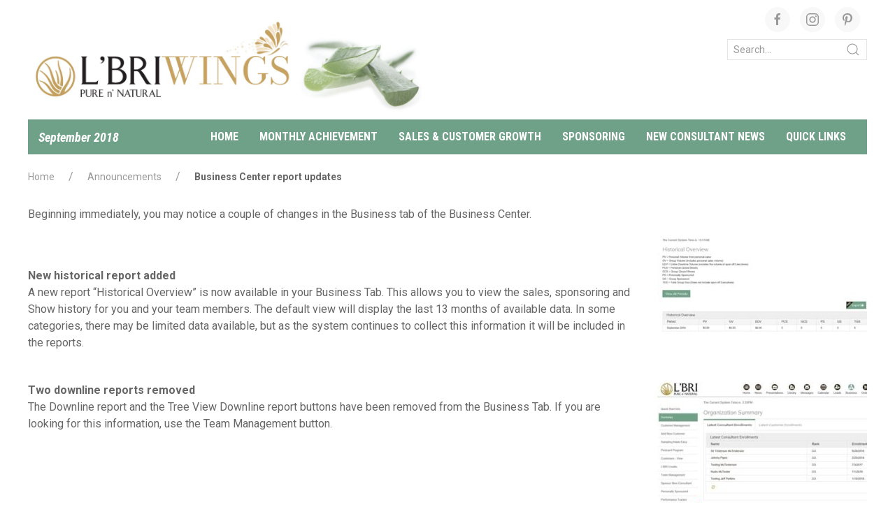

--- FILE ---
content_type: text/html; charset=UTF-8
request_url: https://lbrinews.com/wings/september-2018/pt/announcements/business-center-report-updates
body_size: 7236
content:
<!DOCTYPE html>
<html itemscope itemtype="http://schema.org/Article">
<head>
<meta charset="UTF-8">
<title>L&#039;BRI News | Business Center report updates</title>
<link rel="shortcut icon" href="https://lbrinews.com/wp-content/themes/LbriNews/favicon.ico" />
<meta name="description" content="" />
<!-- Schema.org markup for Google+ -->
<meta itemprop="name" content=Business Center report updates - L&#039;BRI News">
<meta itemprop="description" content="">
<meta itemprop="image" content="https://lbrinews.com/wp-content/themes/LbriNews/style/img/lbri_wings_social.jpg">
<!-- Twitter Card data -->
<meta name="twitter:card" content="https://lbrinews.com/wp-content/uploads/2018/01/computer-email-with-aloe-300x182.jpg">
<meta name="twitter:site" content="@lbricorp">
<meta name="twitter:title" content="Business Center report updates - L&#039;BRI News">
<meta name="twitter:description" content="Beginning immediately, you may notice a couple of changes in the Business tab of the Business Center.



&nbsp;

New historical report added
A new report “Historical Overview” is now available in your Business Tab. This allows you to …">
<meta name="twitter:creator" content="@lbricorp">
<!-- Twitter summary card with large image must be at least 280x150px -->
<meta name="twitter:image:src" content="https://lbrinews.com/wp-content/uploads/2018/01/computer-email-with-aloe-300x182.jpg">
<!-- Open Graph data -->
<meta property="og:title" content="Business Center report updates - L&#039;BRI News" />
<meta property="og:type" content="website" />
<meta property="og:url" content="http://www.lbrinews.com/" />
<meta property="og:image" content="https://lbrinews.com/wp-content/uploads/2018/01/computer-email-with-aloe-300x182.jpg" />
<meta property="og:description" content="Beginning immediately, you may notice a couple of changes in the Business tab of the Business Center.



&nbsp;

New historical report added
A new report “Historical Overview” is now available in your Business Tab. This allows you to …" />
<meta property="og:site_name" content="L'BRI News" />
<!-- UIkit CSS -->
<link rel="stylesheet" href="https://cdnjs.cloudflare.com/ajax/libs/uikit/3.0.0-beta.35/css/uikit.min.css" />
<!-- UIkit JS -->
<script src="https://code.jquery.com/jquery-3.3.1.min.js" integrity="sha256-FgpCb/KJQlLNfOu91ta32o/NMZxltwRo8QtmkMRdAu8=" crossorigin="anonymous"></script>
<script src="https://cdnjs.cloudflare.com/ajax/libs/uikit/3.0.0-beta.35/js/uikit.min.js"></script>
<script src="https://cdnjs.cloudflare.com/ajax/libs/uikit/3.0.0-beta.35/js/uikit-icons.min.js"></script>
<script defer src="https://use.fontawesome.com/releases/v5.0.6/js/all.js"></script>
<meta name='robots' content='max-image-preview:large' />
	<style>img:is([sizes="auto" i], [sizes^="auto," i]) { contain-intrinsic-size: 3000px 1500px }</style>
	<script type="text/javascript">
/* <![CDATA[ */
window._wpemojiSettings = {"baseUrl":"https:\/\/s.w.org\/images\/core\/emoji\/16.0.1\/72x72\/","ext":".png","svgUrl":"https:\/\/s.w.org\/images\/core\/emoji\/16.0.1\/svg\/","svgExt":".svg","source":{"concatemoji":"https:\/\/lbrinews.com\/wp-includes\/js\/wp-emoji-release.min.js?ver=6.8.3"}};
/*! This file is auto-generated */
!function(s,n){var o,i,e;function c(e){try{var t={supportTests:e,timestamp:(new Date).valueOf()};sessionStorage.setItem(o,JSON.stringify(t))}catch(e){}}function p(e,t,n){e.clearRect(0,0,e.canvas.width,e.canvas.height),e.fillText(t,0,0);var t=new Uint32Array(e.getImageData(0,0,e.canvas.width,e.canvas.height).data),a=(e.clearRect(0,0,e.canvas.width,e.canvas.height),e.fillText(n,0,0),new Uint32Array(e.getImageData(0,0,e.canvas.width,e.canvas.height).data));return t.every(function(e,t){return e===a[t]})}function u(e,t){e.clearRect(0,0,e.canvas.width,e.canvas.height),e.fillText(t,0,0);for(var n=e.getImageData(16,16,1,1),a=0;a<n.data.length;a++)if(0!==n.data[a])return!1;return!0}function f(e,t,n,a){switch(t){case"flag":return n(e,"\ud83c\udff3\ufe0f\u200d\u26a7\ufe0f","\ud83c\udff3\ufe0f\u200b\u26a7\ufe0f")?!1:!n(e,"\ud83c\udde8\ud83c\uddf6","\ud83c\udde8\u200b\ud83c\uddf6")&&!n(e,"\ud83c\udff4\udb40\udc67\udb40\udc62\udb40\udc65\udb40\udc6e\udb40\udc67\udb40\udc7f","\ud83c\udff4\u200b\udb40\udc67\u200b\udb40\udc62\u200b\udb40\udc65\u200b\udb40\udc6e\u200b\udb40\udc67\u200b\udb40\udc7f");case"emoji":return!a(e,"\ud83e\udedf")}return!1}function g(e,t,n,a){var r="undefined"!=typeof WorkerGlobalScope&&self instanceof WorkerGlobalScope?new OffscreenCanvas(300,150):s.createElement("canvas"),o=r.getContext("2d",{willReadFrequently:!0}),i=(o.textBaseline="top",o.font="600 32px Arial",{});return e.forEach(function(e){i[e]=t(o,e,n,a)}),i}function t(e){var t=s.createElement("script");t.src=e,t.defer=!0,s.head.appendChild(t)}"undefined"!=typeof Promise&&(o="wpEmojiSettingsSupports",i=["flag","emoji"],n.supports={everything:!0,everythingExceptFlag:!0},e=new Promise(function(e){s.addEventListener("DOMContentLoaded",e,{once:!0})}),new Promise(function(t){var n=function(){try{var e=JSON.parse(sessionStorage.getItem(o));if("object"==typeof e&&"number"==typeof e.timestamp&&(new Date).valueOf()<e.timestamp+604800&&"object"==typeof e.supportTests)return e.supportTests}catch(e){}return null}();if(!n){if("undefined"!=typeof Worker&&"undefined"!=typeof OffscreenCanvas&&"undefined"!=typeof URL&&URL.createObjectURL&&"undefined"!=typeof Blob)try{var e="postMessage("+g.toString()+"("+[JSON.stringify(i),f.toString(),p.toString(),u.toString()].join(",")+"));",a=new Blob([e],{type:"text/javascript"}),r=new Worker(URL.createObjectURL(a),{name:"wpTestEmojiSupports"});return void(r.onmessage=function(e){c(n=e.data),r.terminate(),t(n)})}catch(e){}c(n=g(i,f,p,u))}t(n)}).then(function(e){for(var t in e)n.supports[t]=e[t],n.supports.everything=n.supports.everything&&n.supports[t],"flag"!==t&&(n.supports.everythingExceptFlag=n.supports.everythingExceptFlag&&n.supports[t]);n.supports.everythingExceptFlag=n.supports.everythingExceptFlag&&!n.supports.flag,n.DOMReady=!1,n.readyCallback=function(){n.DOMReady=!0}}).then(function(){return e}).then(function(){var e;n.supports.everything||(n.readyCallback(),(e=n.source||{}).concatemoji?t(e.concatemoji):e.wpemoji&&e.twemoji&&(t(e.twemoji),t(e.wpemoji)))}))}((window,document),window._wpemojiSettings);
/* ]]> */
</script>
<link rel='stylesheet' id='style-css' href='https://lbrinews.com/wp-content/themes/LbriNews/style.css?ver=6.8.3' type='text/css' media='all' />
<style id='wp-emoji-styles-inline-css' type='text/css'>

	img.wp-smiley, img.emoji {
		display: inline !important;
		border: none !important;
		box-shadow: none !important;
		height: 1em !important;
		width: 1em !important;
		margin: 0 0.07em !important;
		vertical-align: -0.1em !important;
		background: none !important;
		padding: 0 !important;
	}
</style>
<link rel='stylesheet' id='wp-block-library-css' href='https://lbrinews.com/wp-includes/css/dist/block-library/style.min.css?ver=6.8.3' type='text/css' media='all' />
<style id='classic-theme-styles-inline-css' type='text/css'>
/*! This file is auto-generated */
.wp-block-button__link{color:#fff;background-color:#32373c;border-radius:9999px;box-shadow:none;text-decoration:none;padding:calc(.667em + 2px) calc(1.333em + 2px);font-size:1.125em}.wp-block-file__button{background:#32373c;color:#fff;text-decoration:none}
</style>
<style id='global-styles-inline-css' type='text/css'>
:root{--wp--preset--aspect-ratio--square: 1;--wp--preset--aspect-ratio--4-3: 4/3;--wp--preset--aspect-ratio--3-4: 3/4;--wp--preset--aspect-ratio--3-2: 3/2;--wp--preset--aspect-ratio--2-3: 2/3;--wp--preset--aspect-ratio--16-9: 16/9;--wp--preset--aspect-ratio--9-16: 9/16;--wp--preset--color--black: #000000;--wp--preset--color--cyan-bluish-gray: #abb8c3;--wp--preset--color--white: #ffffff;--wp--preset--color--pale-pink: #f78da7;--wp--preset--color--vivid-red: #cf2e2e;--wp--preset--color--luminous-vivid-orange: #ff6900;--wp--preset--color--luminous-vivid-amber: #fcb900;--wp--preset--color--light-green-cyan: #7bdcb5;--wp--preset--color--vivid-green-cyan: #00d084;--wp--preset--color--pale-cyan-blue: #8ed1fc;--wp--preset--color--vivid-cyan-blue: #0693e3;--wp--preset--color--vivid-purple: #9b51e0;--wp--preset--gradient--vivid-cyan-blue-to-vivid-purple: linear-gradient(135deg,rgba(6,147,227,1) 0%,rgb(155,81,224) 100%);--wp--preset--gradient--light-green-cyan-to-vivid-green-cyan: linear-gradient(135deg,rgb(122,220,180) 0%,rgb(0,208,130) 100%);--wp--preset--gradient--luminous-vivid-amber-to-luminous-vivid-orange: linear-gradient(135deg,rgba(252,185,0,1) 0%,rgba(255,105,0,1) 100%);--wp--preset--gradient--luminous-vivid-orange-to-vivid-red: linear-gradient(135deg,rgba(255,105,0,1) 0%,rgb(207,46,46) 100%);--wp--preset--gradient--very-light-gray-to-cyan-bluish-gray: linear-gradient(135deg,rgb(238,238,238) 0%,rgb(169,184,195) 100%);--wp--preset--gradient--cool-to-warm-spectrum: linear-gradient(135deg,rgb(74,234,220) 0%,rgb(151,120,209) 20%,rgb(207,42,186) 40%,rgb(238,44,130) 60%,rgb(251,105,98) 80%,rgb(254,248,76) 100%);--wp--preset--gradient--blush-light-purple: linear-gradient(135deg,rgb(255,206,236) 0%,rgb(152,150,240) 100%);--wp--preset--gradient--blush-bordeaux: linear-gradient(135deg,rgb(254,205,165) 0%,rgb(254,45,45) 50%,rgb(107,0,62) 100%);--wp--preset--gradient--luminous-dusk: linear-gradient(135deg,rgb(255,203,112) 0%,rgb(199,81,192) 50%,rgb(65,88,208) 100%);--wp--preset--gradient--pale-ocean: linear-gradient(135deg,rgb(255,245,203) 0%,rgb(182,227,212) 50%,rgb(51,167,181) 100%);--wp--preset--gradient--electric-grass: linear-gradient(135deg,rgb(202,248,128) 0%,rgb(113,206,126) 100%);--wp--preset--gradient--midnight: linear-gradient(135deg,rgb(2,3,129) 0%,rgb(40,116,252) 100%);--wp--preset--font-size--small: 13px;--wp--preset--font-size--medium: 20px;--wp--preset--font-size--large: 36px;--wp--preset--font-size--x-large: 42px;--wp--preset--spacing--20: 0.44rem;--wp--preset--spacing--30: 0.67rem;--wp--preset--spacing--40: 1rem;--wp--preset--spacing--50: 1.5rem;--wp--preset--spacing--60: 2.25rem;--wp--preset--spacing--70: 3.38rem;--wp--preset--spacing--80: 5.06rem;--wp--preset--shadow--natural: 6px 6px 9px rgba(0, 0, 0, 0.2);--wp--preset--shadow--deep: 12px 12px 50px rgba(0, 0, 0, 0.4);--wp--preset--shadow--sharp: 6px 6px 0px rgba(0, 0, 0, 0.2);--wp--preset--shadow--outlined: 6px 6px 0px -3px rgba(255, 255, 255, 1), 6px 6px rgba(0, 0, 0, 1);--wp--preset--shadow--crisp: 6px 6px 0px rgba(0, 0, 0, 1);}:where(.is-layout-flex){gap: 0.5em;}:where(.is-layout-grid){gap: 0.5em;}body .is-layout-flex{display: flex;}.is-layout-flex{flex-wrap: wrap;align-items: center;}.is-layout-flex > :is(*, div){margin: 0;}body .is-layout-grid{display: grid;}.is-layout-grid > :is(*, div){margin: 0;}:where(.wp-block-columns.is-layout-flex){gap: 2em;}:where(.wp-block-columns.is-layout-grid){gap: 2em;}:where(.wp-block-post-template.is-layout-flex){gap: 1.25em;}:where(.wp-block-post-template.is-layout-grid){gap: 1.25em;}.has-black-color{color: var(--wp--preset--color--black) !important;}.has-cyan-bluish-gray-color{color: var(--wp--preset--color--cyan-bluish-gray) !important;}.has-white-color{color: var(--wp--preset--color--white) !important;}.has-pale-pink-color{color: var(--wp--preset--color--pale-pink) !important;}.has-vivid-red-color{color: var(--wp--preset--color--vivid-red) !important;}.has-luminous-vivid-orange-color{color: var(--wp--preset--color--luminous-vivid-orange) !important;}.has-luminous-vivid-amber-color{color: var(--wp--preset--color--luminous-vivid-amber) !important;}.has-light-green-cyan-color{color: var(--wp--preset--color--light-green-cyan) !important;}.has-vivid-green-cyan-color{color: var(--wp--preset--color--vivid-green-cyan) !important;}.has-pale-cyan-blue-color{color: var(--wp--preset--color--pale-cyan-blue) !important;}.has-vivid-cyan-blue-color{color: var(--wp--preset--color--vivid-cyan-blue) !important;}.has-vivid-purple-color{color: var(--wp--preset--color--vivid-purple) !important;}.has-black-background-color{background-color: var(--wp--preset--color--black) !important;}.has-cyan-bluish-gray-background-color{background-color: var(--wp--preset--color--cyan-bluish-gray) !important;}.has-white-background-color{background-color: var(--wp--preset--color--white) !important;}.has-pale-pink-background-color{background-color: var(--wp--preset--color--pale-pink) !important;}.has-vivid-red-background-color{background-color: var(--wp--preset--color--vivid-red) !important;}.has-luminous-vivid-orange-background-color{background-color: var(--wp--preset--color--luminous-vivid-orange) !important;}.has-luminous-vivid-amber-background-color{background-color: var(--wp--preset--color--luminous-vivid-amber) !important;}.has-light-green-cyan-background-color{background-color: var(--wp--preset--color--light-green-cyan) !important;}.has-vivid-green-cyan-background-color{background-color: var(--wp--preset--color--vivid-green-cyan) !important;}.has-pale-cyan-blue-background-color{background-color: var(--wp--preset--color--pale-cyan-blue) !important;}.has-vivid-cyan-blue-background-color{background-color: var(--wp--preset--color--vivid-cyan-blue) !important;}.has-vivid-purple-background-color{background-color: var(--wp--preset--color--vivid-purple) !important;}.has-black-border-color{border-color: var(--wp--preset--color--black) !important;}.has-cyan-bluish-gray-border-color{border-color: var(--wp--preset--color--cyan-bluish-gray) !important;}.has-white-border-color{border-color: var(--wp--preset--color--white) !important;}.has-pale-pink-border-color{border-color: var(--wp--preset--color--pale-pink) !important;}.has-vivid-red-border-color{border-color: var(--wp--preset--color--vivid-red) !important;}.has-luminous-vivid-orange-border-color{border-color: var(--wp--preset--color--luminous-vivid-orange) !important;}.has-luminous-vivid-amber-border-color{border-color: var(--wp--preset--color--luminous-vivid-amber) !important;}.has-light-green-cyan-border-color{border-color: var(--wp--preset--color--light-green-cyan) !important;}.has-vivid-green-cyan-border-color{border-color: var(--wp--preset--color--vivid-green-cyan) !important;}.has-pale-cyan-blue-border-color{border-color: var(--wp--preset--color--pale-cyan-blue) !important;}.has-vivid-cyan-blue-border-color{border-color: var(--wp--preset--color--vivid-cyan-blue) !important;}.has-vivid-purple-border-color{border-color: var(--wp--preset--color--vivid-purple) !important;}.has-vivid-cyan-blue-to-vivid-purple-gradient-background{background: var(--wp--preset--gradient--vivid-cyan-blue-to-vivid-purple) !important;}.has-light-green-cyan-to-vivid-green-cyan-gradient-background{background: var(--wp--preset--gradient--light-green-cyan-to-vivid-green-cyan) !important;}.has-luminous-vivid-amber-to-luminous-vivid-orange-gradient-background{background: var(--wp--preset--gradient--luminous-vivid-amber-to-luminous-vivid-orange) !important;}.has-luminous-vivid-orange-to-vivid-red-gradient-background{background: var(--wp--preset--gradient--luminous-vivid-orange-to-vivid-red) !important;}.has-very-light-gray-to-cyan-bluish-gray-gradient-background{background: var(--wp--preset--gradient--very-light-gray-to-cyan-bluish-gray) !important;}.has-cool-to-warm-spectrum-gradient-background{background: var(--wp--preset--gradient--cool-to-warm-spectrum) !important;}.has-blush-light-purple-gradient-background{background: var(--wp--preset--gradient--blush-light-purple) !important;}.has-blush-bordeaux-gradient-background{background: var(--wp--preset--gradient--blush-bordeaux) !important;}.has-luminous-dusk-gradient-background{background: var(--wp--preset--gradient--luminous-dusk) !important;}.has-pale-ocean-gradient-background{background: var(--wp--preset--gradient--pale-ocean) !important;}.has-electric-grass-gradient-background{background: var(--wp--preset--gradient--electric-grass) !important;}.has-midnight-gradient-background{background: var(--wp--preset--gradient--midnight) !important;}.has-small-font-size{font-size: var(--wp--preset--font-size--small) !important;}.has-medium-font-size{font-size: var(--wp--preset--font-size--medium) !important;}.has-large-font-size{font-size: var(--wp--preset--font-size--large) !important;}.has-x-large-font-size{font-size: var(--wp--preset--font-size--x-large) !important;}
:where(.wp-block-post-template.is-layout-flex){gap: 1.25em;}:where(.wp-block-post-template.is-layout-grid){gap: 1.25em;}
:where(.wp-block-columns.is-layout-flex){gap: 2em;}:where(.wp-block-columns.is-layout-grid){gap: 2em;}
:root :where(.wp-block-pullquote){font-size: 1.5em;line-height: 1.6;}
</style>
<link rel='stylesheet' id='ctct_form_styles-css' href='https://lbrinews.com/wp-content/plugins/constant-contact-forms/assets/css/style.css?ver=2.12.0' type='text/css' media='all' />
<link rel="https://api.w.org/" href="https://lbrinews.com/wp-json/" /><link rel="EditURI" type="application/rsd+xml" title="RSD" href="https://lbrinews.com/xmlrpc.php?rsd" />
<link rel="canonical" href="https://lbrinews.com/wings/september-2018/pt/announcements/business-center-report-updates/" />
<link rel='shortlink' href='https://lbrinews.com/?p=1639' />
<link rel="alternate" title="oEmbed (JSON)" type="application/json+oembed" href="https://lbrinews.com/wp-json/oembed/1.0/embed?url=https%3A%2F%2Flbrinews.com%2Fwings%2Fseptember-2018%2Fpt%2Fannouncements%2Fbusiness-center-report-updates%2F" />
<link rel="alternate" title="oEmbed (XML)" type="text/xml+oembed" href="https://lbrinews.com/wp-json/oembed/1.0/embed?url=https%3A%2F%2Flbrinews.com%2Fwings%2Fseptember-2018%2Fpt%2Fannouncements%2Fbusiness-center-report-updates%2F&#038;format=xml" />
<meta name="tec-api-version" content="v1"><meta name="tec-api-origin" content="https://lbrinews.com"><link rel="alternate" href="https://lbrinews.com/wp-json/tribe/events/v1/" /></head>
<body>
    <div class="uk-container uk-container-medium">
        <!----START HEADER--->
         <div class="uk-visible@m wings">
    <div class="uk-grid-small uk-child-width-expand@m" uk-grid>
        <div class="uk-margin-small uk-margin-small-top">
            <span class="uk-text-middle"><a href="https://lbrinews.com"><img src="https://lbrinews.com/wp-content/uploads/2022/12/WINGS_header-v3-scaled.jpg"/></a></span>
        </div>
        <div class="uk-text-right">
            <div class="uk-margin-small-top uk-margin-small-bottom">
                <a target="_blank" href="https://www.facebook.com/LBRIofficial/" class="uk-icon-button  uk-margin-small-right" uk-icon="facebook"></a>
                <a target="_blank" href="https://instagram.com/lbriofficial/" class="uk-icon-button uk-margin-small-right" uk-icon="instagram"></a>
                <a target="_blank" href="https://www.pinterest.com/LBRIofficial/" class="uk-icon-button uk-margin-small-right" uk-icon="pinterest"></a>
            </div>
            <div>
                <div class="uk-hidden@s">
    Mobile
    <form role="search" method="get" id="search-form" action="https://lbrinews.com/">
        <div class="uk-inline">
            <button type="submit" class="uk-form-icon uk-form-icon-flip" href="#" uk-icon="icon: search"></button>
            <input name="s" placeholder="Search..." value="" placeholder="Search..." class="uk-input uk-form-width-medium uk-form-small" type="text">
        </div>
    </form>
</div>
<div class="uk-visible@s">
    <form role="search" method="get" id="search-form" action="https://lbrinews.com/">
        <div class="uk-inline">
            <button type="submit" class="uk-form-icon uk-form-icon-flip" href="#" uk-icon="icon: search"></button>
            <input name="s" placeholder="Search..." value="" placeholder="Search..." class="uk-input uk-form-width-medium uk-form-small" type="text">
        </div>
    </form>
</div>            </div>
        </div>
    </div>
    <div>
        <nav class="uk-navbar-container uk-navbar-transparent" uk-navbar>
            <div class="wings-month uk-width-auto">
                <a class="uk-link-reset" href="https://lbrinews.com/wings/september-2018">September 2018</a>
            </div>
            <div class="MainNavRight uk-navbar-right uk-text-large uk-padding-small uk-padding-remove-vertical">
                <ul class="uk-navbar-nav"><li><a href="https://lbrinews.com/wings/september-2018">Home</a></li><li class="parent"><a href="#">Monthly Achievement</a>
                <div class="uk-navbar-dropdown"><ul class="uk-nav uk-navbar-dropdown-nav"><li><a href="https://lbrinews.com/wings/january-2026/pg/all-stars/monthly-all-stars-earned-for-december-2025/">Monthly All Stars Earned For December</a></li><li><a href="https://lbrinews.com/wings/january-2026/pg/all-stars/presidents-circle-achievers/presidents-circle-earned-december-2025/">President’s Circle Earned December</a></li><li><a href="https://lbrinews.com/wings/january-2026/pg/newly-promoted/newly-promoted-in-december-2025/">Newly Promoted in December</a></li><li><a href="https://lbrinews.com/wings/january-2026/pg/bonus-earners/promotion-bonuses/promotion-bonuses-earned-december-2025/">Promotion Bonuses Earned December</a></li></ul></div></li><li class="parent"><a href="#">Sales & Customer Growth</a>
                <div class="uk-navbar-dropdown"><ul class="uk-nav uk-navbar-dropdown-nav"><li><a href="https://lbrinews.com/wings/january-2026/pg/top-25-sales/top-25-sales-december-2025/">Top 25 Sales December</a></li><li><a href="https://lbrinews.com/wings/january-2026/pg/monthly-sales-bonus/monthly-sales-bonus-december-2025/">Monthly Sales Bonus December</a></li><li><a href="https://lbrinews.com/wings/january-2026/pg/all-stars/group-volumes/group-volumes-in-december-2025/">Group Volumes in December</a></li><li><a href="https://lbrinews.com/wings/january-2026/pg/new-buying-customers/top-25-new-buying-customers-december-2025/">Top 25 New Buying Customers December</a></li></ul></div></li><li class="parent"><a href="#">Sponsoring</a>
                <div class="uk-navbar-dropdown"><ul class="uk-nav uk-navbar-dropdown-nav"><li><a href="https://lbrinews.com/wings/january-2026/pg/all-stars/sponsoring-club/sponsoring-clubs-earned-december-2025/">Sponsoring Clubs Earned December</a></li></ul></div></li><li class="parent"><a href="#">New Consultant News</a>
                <div class="uk-navbar-dropdown"><ul class="uk-nav uk-navbar-dropdown-nav"><li><a href="https://lbrinews.com/wings/january-2026/pg/newly-promoted/new-consultants/new-consultants-joined-december-2025/">New Consultants Joined December</a></li><li><a href="https://lbrinews.com/wings/january-2026/pg/newly-promoted/lbri-university-graduates/lbri-university-graduates-in-december-2025/">L’BRI University Graduates in December</a></li><li><a href="https://lbrinews.com/wings/january-2026/pg/newly-promoted/gold-pin-earners/gold-pin-earned-december-2025/">Gold Pin Earned December</a></li><li><a href="https://lbrinews.com/wings/january-2026/pg/bonus-earners/jump-start/jump-start-earned-december-2025/">Jump Start Earned December</a></li><li><a href="https://lbrinews.com/wings/january-2026/pg/bonus-earners/free-showcase-completer-kit-earners/free-starter-kit-earners-earned-december-2025/">Free Starter Kit Earners Earned December</a></li></ul></div></li><li class="parent"><a href="https://lbrinews.com/">Quick links</a>
                <div class="uk-navbar-dropdown"><ul class="uk-nav uk-navbar-dropdown-nav"><li><a href="https://lbrinews.com/product-and-sample-availability-updates">Product availability</a></li><li><a href="https://lbrinews.com/">News home</a></li></ul></div></li></ul>            </div>
        </nav>
    </div>
</div>
<!-----MOBILE---->
<div class="uk-hidden@m">
    <div class="uk-child-width-1-2@m uk-grid-small uk-child-width-expand@m" uk-grid>
        <div class="uk-flex uk-flex-center uk-flex-middle uk-text-center">
            <div class="uk-padding-large uk-flex-middle"><a href="https://lbrinews.com"><img src="https://lbrinews.com/wp-content/uploads/2022/12/WINGS_header-v3-scaled.jpg"/></a></div>
            <div class="uk-padding-large uk-margin-left uk-flex-middle"><button class="uk-button uk-button-default" type="button" uk-toggle="target: #toggle-usage"><span uk-icon="icon: menu"></span></button></div>
        </div>
    </div>
    <!---TOGGLE DIV-->
    <div id="toggle-usage" hidden>
        <form role="search" method="get" id="search-form" action="https://lbrinews.com/">
    <div class="uk-inline">
        <button type="submit" class="uk-form-icon uk-form-icon-flip" href="#" uk-icon="icon: search"></button>
        <input name="s" placeholder="Search..." value="" class="uk-input uk-form-width-large uk-form-medium" type="text">
    </div>
</form>
        <nav id="mobile_menu"><ul class="main-menu clearfix"><li><a class="menu-link"  href="https://lbrinews.com/">Home</a></li><li><a class="menu-link" href="#">Recognition
                  <span class="drop-icon"><i class="fas fa-plus-square"></i></span>
                  <label title="Toggle Drop-down" class="drop-icon" for="412"><i class="fas fa-plus"></i></label>
                </a>
                <input type="checkbox" id="412">
                <ul class="sub-menu">
                <li><a class="menu-link"  href="https://lbrinews.com/wings/january-2026/">January 2026</a></li><li><a class="menu-link"  href="https://lbrinews.com/wings/december-2025/">December 2025</a></li><li><a class="menu-link"  href="https://lbrinews.com/presidents-circle">President’s Circle</a></li><li><a class="menu-link"  href="https://lbrinews.com/wings">More...</a></li></ul></li><li><a class="menu-link" href="#">Quick Links
                  <span class="drop-icon"><i class="fas fa-plus-square"></i></span>
                  <label title="Toggle Drop-down" class="drop-icon" for="46"><i class="fas fa-plus"></i></label>
                </a>
                <input type="checkbox" id="46">
                <ul class="sub-menu">
                <li><a class="menu-link"  href="https://lbrinews.com/contact-info">Contact Info</a></li><li><a class="menu-link"  href="https://lbrinews.com/product-and-sample-availability-updates">Availability updates</a></li></ul></li><li><a href="#">Convention 2025</a></li></ul>    </div>    
</div>        <!----END FOOTER----->
        
        <div class="uk-visible@s uk-margin">
<ul class="uk-breadcrumb"><li class="item-home"><a class="bread-link bread-home" href="https://lbrinews.com" title="Home">Home</a></li><li class="item-cat"><a href="https://lbrinews.com/category/announcements">Announcements</a></li><li class="item-current item-1639"><strong class="bread-current bread-1639" title="Business Center report updates">Business Center report updates</strong></li></ul></div>            <div class="uk-text-left uk-child-width-expand@m" uk-grid>
                <div class="uk-width-1-1@m">
                    <div class="uk-margin-small-top the_content"><p>Beginning immediately, you may notice a couple of changes in the Business tab of the Business Center.</p>
<p><img decoding="async" class="size-medium wp-image-1656 alignright" src="https://lbrinews.com/wp-content/uploads/2018/09/historical-overview-300x136.jpg" alt="" width="300" height="136" srcset="https://lbrinews.com/wp-content/uploads/2018/09/historical-overview-300x136.jpg 300w, https://lbrinews.com/wp-content/uploads/2018/09/historical-overview-768x347.jpg 768w, https://lbrinews.com/wp-content/uploads/2018/09/historical-overview.jpg 1015w" sizes="(max-width: 300px) 100vw, 300px" /></p>
<p>&nbsp;</p>
<p><strong>New historical report added</strong><br />
A new report “Historical Overview” is now available in your Business Tab. This allows you to view the sales, sponsoring and Show history for you and your team members. The default view will display the last 13 months of available data. In some categories, there may be limited data available, but as the system continues to collect this information it will be included in the reports.</p>
<p><strong><br />
Two downline reports removed<img fetchpriority="high" decoding="async" class="size-medium wp-image-1641 alignright" src="https://lbrinews.com/wp-content/uploads/2018/09/removal-of-downline-reports-300x210.jpg" alt="" width="300" height="210" srcset="https://lbrinews.com/wp-content/uploads/2018/09/removal-of-downline-reports-300x210.jpg 300w, https://lbrinews.com/wp-content/uploads/2018/09/removal-of-downline-reports.jpg 683w" sizes="(max-width: 300px) 100vw, 300px" /></strong><br />
The Downline report and the Tree View Downline report buttons have been removed from the Business Tab. If you are looking for this information, use the Team Management button.</p>
<p>&nbsp;</p>
<div class="clear">&nbsp;</div></div>
                                        <hr/><div class="uk-child-width-1-2@m" uk-grid>
                                <div class="uk-card uk-padding-small uk-text-right uk-card-small uk-card-body">
                                    <a class="uk-link-muted" style="width:100%; height:100%;" href="https://lbrinews.com/wings/january-2026/pt/announcements/january-2026-monthly-recognition/">
                                        <span class="uk-position-small uk-position-center-right uk-margin-small-right uk-pagination-previous uk-icon" uk-icon="icon: chevron-right"></span>
                                        <div class="uk-margin-medium-right"><h5 class="uk-margin-small">January 2026 Monthly Recognition</h5></div>
                                        <div class="uk-margin-medium-right"><h6 style="font-size:10px;" class="uk-margin-small">Each month, the WINGS menus are updated with links to the latest recognition. To easily locate the recognition</h6></div>
                                    </a>
                                </div>
                            </div>                </div>
                <!--<div class="uk-width-1-4@m">
                    <div class="uk-hidden@m"><h6 class="uk-heading-line uk-text-center"><span>Archives</span></h6><div class="uk-margin"><select onchange="location = this.options[this.selectedIndex].value;" class="uk-select">

--- FILE ---
content_type: text/css
request_url: https://lbrinews.com/wp-content/themes/LbriNews/style.css?ver=6.8.3
body_size: 2434
content:
@import url('https://fonts.googleapis.com/css?family=Roboto:100,100i,300,300i,400,400i,500,500i,700,700i,900,900i');
@import url('https://fonts.googleapis.com/css?family=Roboto+Condensed:300,300i,400,400i,700,700i');
@import url(https://cdnjs.cloudflare.com/ajax/libs/font-awesome/4.6.3/css/font-awesome.css);
/*
Theme Name: L'BRI News 
Theme URI: http://wordpress.org/themes/twentythirteen
Author: L'BRI development team
Author URI: https://lbri.com
Description: The 2018 theme for L'BRI News is simple, elegant and responsive. It features multiple post/custom-post format styles, all being displayed in a dynamic and responsive framework -- allowing for all pages to look great on any screen, big or small. 
Version: 1.4
License: GNU General Public License v2 or later
License URI: http://www.gnu.org/licenses/gpl-2.0.html
Tags: white, green, gold, light-green, grey, one-column, two-columns, flexible-width, custom-header, custom-menu, editor-style, featured-images, microformats, post-formats.
Text Domain: twentythirteen

This theme, like WordPress, is licensed under the GPL.
Use it to make something cool, have fun, and share what you've learned with others.
*/
/*Buttons*/
/* FONT COLOR RULES */
.clear{
    clear:both !important;
}
/*
.the_content:after {
  content: "";
  display: table;
  clear: both;
}
*/
.wp-caption-text{text-align:center;margin:0px;}
input[type="text"]:focus{
   border: 1px solid #6fa088 !important;
}
h6.miniheading{
    font-size:8pt;
    line-height:1.3;
}
em {
    color:#666666 !important;
}
.link-text-active-underline{
    text-decoration:underline !important;
}
.alignleft{
    margin-top: 0;
    margin-right: 30px;
    float: left;
}
.alignright{
    margin-top: 0;
    margin-left: 30px;
    float: right;
}
.aligncenter{
    display:block;
    margin-left: auto; margin-right: auto
}
.uk-link, a {
    color:#6fa088;
}
.uk-link, a:hover {
    color:#6fa088;
}
::selection {
    background: #6fa088;
    color: #fff;
    text-shadow: none;
}
.dark-green-bg{
    background:#6fa088 !important;
    background-color:#6fa088 !important;
}
.dark-green-color{
    background-color:#6fa088 !important;
}
.light-green-bg{
    background-color:#9ABDAB !important;
}
.light-green-color{
    background-color:#9ABDAB !important;
}

html,body{
    font-family: 'Roboto', sans-serif !important;
}
.font-regular{
   font-family: 'Roboto', sans-serif !important;
}
.font-condensed{
    font-family: 'Roboto Condensed', sans-serif !important;
}
.color-dark-green{
    color:#6fa088 !important;
}
.color-light-green{
    color:#9ABDAB !important;
}
/* HORIZONTAL RULES */
.horizontal-bar-dark-green{
    height:1px;border-bottom:#6fa088 1px solid;
}
.horizontal-bar-light-green{
    height:1px;border-bottom:#deede5 1px solid;
}

.uk-button-primary{
    background-color:#9ABDAB !important;
}
/* Desktop Nav Styles */
.MainNavRight a{
    font-size:16px !important;
    font-weight:bold;
    color:#6fa088 !important;
    font-family: 'Roboto Condensed', sans-serif !important;
}
.wings .uk-navbar-container{
    background-color: #6fa088 !important;
}
.wings .uk-navbar-container .uk-navbar-nav > li > a{
    background-color: #6fa088 !important;
    color:#ffffff !important;
    height:50px;
}
.uk-label-grey{
    background:#666666 !important;
}
.uk-label-success{
    background:#9ABDAB !important;
    background-color:#9ABDAB !important;
}

.uk-navbar-nav>li>a {
    height:60px;
}
/* CC Desktop Footer Styles*/
#footer .uk-list{
    color:#6fa088; 
    text-transform:uppercase;
    font-family: 'Roboto Condensed', sans-serif !important;
    color:#6fa088;
    font-weight:normal;
    padding:10px 25px;
}
#footer .uk-list > li.bold{
    font-weight:bold;
    color:#6fa088;
    font-size:21px !important;
    text-transform:uppercase;
    font-family: 'Roboto Condensed', sans-serif !important;
}
#footer .sub-list{
    color:#6fa088; 
    font-weight:normal;
    padding-left:0px !important;
    margin-top:10px;
}
.uk-navbar-container .wings-month{
    height:50px;
    color:#ffffff;
    font-weight:bold;
    font-size:18px;
    display:flex;
    isplay: -ms-flexbox;
    display: -webkit-flex;
    display: flex;
    -ms-flex-pack: center;
    -webkit-justify-content: center;
    justify-content: center;
    -ms-flex-align: center;
    -webkit-align-items: center;
    align-items: center;
    box-sizing: border-box;
    padding: 0 15px;
    font-family: 'Roboto Condensed', sans-serif !important;
    text-decoration: none;
    font-style:italic;
}

/* GLOBAL ALIGN RULES */
.the_content > .alignright{
    float:right;
}

/*Wings - Post Social Icons */
.footer-social-icons {
    display:block;
    margin: 0 auto;
}
.social-icon {
    color: #fff;
}
ul.social-icons {
    margin-top: 10px;
    text-align:right;
}
.social-icons li {
    vertical-align: top;
    display: inline;
    height: 100px;
}
.social-icons a {
    color: #fff;
    text-decoration: none;
}
.fa-facebook {
    padding:10px 14px;
    -o-transition:.5s;
    -ms-transition:.5s;
    -moz-transition:.5s;
    -webkit-transition:.5s;
    transition: .5s;
    background-color: #666666;
}
.fa-facebook:hover {
    background-color: #3d5b99;
}
.fa-twitter {
    padding:10px 12px;
    -o-transition:.5s;
    -ms-transition:.5s;
    -moz-transition:.5s;
    -webkit-transition:.5s;
    transition: .5s;
    background-color: #666666;
}
.fa-twitter:hover {
    background-color: #00aced;
}
.fa-rss {
    padding:10px 14px;
    -o-transition:.5s;
    -ms-transition:.5s;
    -moz-transition:.5s;
    -webkit-transition:.5s;
    transition: .5s;
    background-color: #322f30;
}
.fa-rss:hover {
    background-color: #eb8231;
}
.fa-youtube {
    padding:10px 14px;
    -o-transition:.5s;
    -ms-transition:.5s;
    -moz-transition:.5s;
    -webkit-transition:.5s;
    transition: .5s;
    background-color: #322f30;
}
.fa-youtube:hover {
    background-color: #e64a41;
}
.fa-linkedin {
    padding:10px 14px;
    -o-transition:.5s;
    -ms-transition:.5s;
    -moz-transition:.5s;
    -webkit-transition:.5s;
    transition: .5s;
    background-color: #322f30;
}
.fa-linkedin:hover {
    background-color: #0073a4;
}
.fa-google-plus {
    padding:10px 9px;
    -o-transition:.5s;
    -ms-transition:.5s;
    -moz-transition:.5s;
    -webkit-transition:.5s;
    transition: .5s;
    background-color: #666666;
}
.fa-google-plus:hover {
    background-color: #e25714;
}

/* EVENT */

.event_map_responsive{
    overflow:hidden;
    padding-bottom:56.25%;
    position:relative;
    height:0;
}
.event_map_responsive iframe{
    box-shadow: 0 5px 15px rgba(0,0,0,0.08);
    left:0;
    top:0;
    height:100%;
    width:100%;
    position:absolute;
}




/*Responsive Nav 
w3bits.com*/

#mobile_menu ul {
  margin: 0;
  padding: 0;
}


#mobile_menu input[type="checkbox"], 
#mobile_menu ul span.drop-icon {
  display: none;
}

#mobile_menu li, 
#toggle-menu {
  border-width:0px
}

#mobile_menu .sub-menu {
  background-color: transparent;
  margin: 0 1em;
}

#mobile_menu .sub-menu li:last-child {
  border-width: 0;
}

#mobile_menu li, 
#toggle-menu, 
#mobile_menu a {
  position: relative;
  display: block;
  color:#999999;
}
#mobile_menu li, 
#toggle-menu, 
#mobile_menu a:hover {
    text-decoration:none;
    color:#666666;
}

#mobile_menu, 
#toggle-menu {
  background-color: transparent;
}

#toggle-menu, 
#mobile_menu a {
  padding: 1em 1.5em;
}

#mobile_menu a {
  transition: all .125s ease-in-out;
  -webkit-transition: all .125s ease-in-out;
}

#mobile_menu a:hover {
  color: #666666;
}

#mobile_menu .sub-menu {
  display: none;
}

#mobile_menu input[type="checkbox"]:checked + .sub-menu {
  display: block;
  color: red !important;
  
}
#mobile_menu input[type="checkbox"]:checked + .menu-link{
    background-color:red;
}


#mobile_menu .sub-menu a{
    border-color:#ddd;
    border-left-width:1px;
    border-left-style: solid;
}
#mobile_menu .sub-menu a:hover {
  color: #444;
}

#toggle-menu .drop-icon, 
#mobile_menu li label.drop-icon {
  position: absolute;
  right: 1.5em;
  top: .25em;
  padding-top:.5em;
}

#mobile_menu label.drop-icon, #toggle-menu span.drop-icon {
  width: 3em;
  height: 1.5em;
  text-align: center;
  color: #999999;
  font-size:1.5em;
  cursor:pointer;
}

#mobile_menu .drop-icon {
  line-height: 1;
}